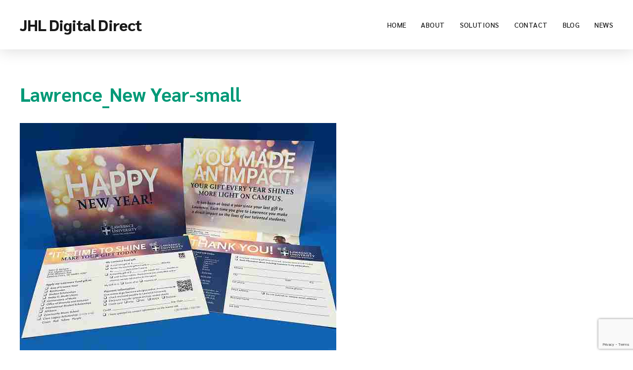

--- FILE ---
content_type: text/html; charset=utf-8
request_url: https://www.google.com/recaptcha/api2/anchor?ar=1&k=6LdTqIorAAAAAAP1Ul7bhn_Ip8_lNk68MPnIwJLK&co=aHR0cHM6Ly93d3cuamhsLmNvbTo0NDM.&hl=en&v=N67nZn4AqZkNcbeMu4prBgzg&size=invisible&anchor-ms=20000&execute-ms=30000&cb=sx0gxb2opml6
body_size: 48662
content:
<!DOCTYPE HTML><html dir="ltr" lang="en"><head><meta http-equiv="Content-Type" content="text/html; charset=UTF-8">
<meta http-equiv="X-UA-Compatible" content="IE=edge">
<title>reCAPTCHA</title>
<style type="text/css">
/* cyrillic-ext */
@font-face {
  font-family: 'Roboto';
  font-style: normal;
  font-weight: 400;
  font-stretch: 100%;
  src: url(//fonts.gstatic.com/s/roboto/v48/KFO7CnqEu92Fr1ME7kSn66aGLdTylUAMa3GUBHMdazTgWw.woff2) format('woff2');
  unicode-range: U+0460-052F, U+1C80-1C8A, U+20B4, U+2DE0-2DFF, U+A640-A69F, U+FE2E-FE2F;
}
/* cyrillic */
@font-face {
  font-family: 'Roboto';
  font-style: normal;
  font-weight: 400;
  font-stretch: 100%;
  src: url(//fonts.gstatic.com/s/roboto/v48/KFO7CnqEu92Fr1ME7kSn66aGLdTylUAMa3iUBHMdazTgWw.woff2) format('woff2');
  unicode-range: U+0301, U+0400-045F, U+0490-0491, U+04B0-04B1, U+2116;
}
/* greek-ext */
@font-face {
  font-family: 'Roboto';
  font-style: normal;
  font-weight: 400;
  font-stretch: 100%;
  src: url(//fonts.gstatic.com/s/roboto/v48/KFO7CnqEu92Fr1ME7kSn66aGLdTylUAMa3CUBHMdazTgWw.woff2) format('woff2');
  unicode-range: U+1F00-1FFF;
}
/* greek */
@font-face {
  font-family: 'Roboto';
  font-style: normal;
  font-weight: 400;
  font-stretch: 100%;
  src: url(//fonts.gstatic.com/s/roboto/v48/KFO7CnqEu92Fr1ME7kSn66aGLdTylUAMa3-UBHMdazTgWw.woff2) format('woff2');
  unicode-range: U+0370-0377, U+037A-037F, U+0384-038A, U+038C, U+038E-03A1, U+03A3-03FF;
}
/* math */
@font-face {
  font-family: 'Roboto';
  font-style: normal;
  font-weight: 400;
  font-stretch: 100%;
  src: url(//fonts.gstatic.com/s/roboto/v48/KFO7CnqEu92Fr1ME7kSn66aGLdTylUAMawCUBHMdazTgWw.woff2) format('woff2');
  unicode-range: U+0302-0303, U+0305, U+0307-0308, U+0310, U+0312, U+0315, U+031A, U+0326-0327, U+032C, U+032F-0330, U+0332-0333, U+0338, U+033A, U+0346, U+034D, U+0391-03A1, U+03A3-03A9, U+03B1-03C9, U+03D1, U+03D5-03D6, U+03F0-03F1, U+03F4-03F5, U+2016-2017, U+2034-2038, U+203C, U+2040, U+2043, U+2047, U+2050, U+2057, U+205F, U+2070-2071, U+2074-208E, U+2090-209C, U+20D0-20DC, U+20E1, U+20E5-20EF, U+2100-2112, U+2114-2115, U+2117-2121, U+2123-214F, U+2190, U+2192, U+2194-21AE, U+21B0-21E5, U+21F1-21F2, U+21F4-2211, U+2213-2214, U+2216-22FF, U+2308-230B, U+2310, U+2319, U+231C-2321, U+2336-237A, U+237C, U+2395, U+239B-23B7, U+23D0, U+23DC-23E1, U+2474-2475, U+25AF, U+25B3, U+25B7, U+25BD, U+25C1, U+25CA, U+25CC, U+25FB, U+266D-266F, U+27C0-27FF, U+2900-2AFF, U+2B0E-2B11, U+2B30-2B4C, U+2BFE, U+3030, U+FF5B, U+FF5D, U+1D400-1D7FF, U+1EE00-1EEFF;
}
/* symbols */
@font-face {
  font-family: 'Roboto';
  font-style: normal;
  font-weight: 400;
  font-stretch: 100%;
  src: url(//fonts.gstatic.com/s/roboto/v48/KFO7CnqEu92Fr1ME7kSn66aGLdTylUAMaxKUBHMdazTgWw.woff2) format('woff2');
  unicode-range: U+0001-000C, U+000E-001F, U+007F-009F, U+20DD-20E0, U+20E2-20E4, U+2150-218F, U+2190, U+2192, U+2194-2199, U+21AF, U+21E6-21F0, U+21F3, U+2218-2219, U+2299, U+22C4-22C6, U+2300-243F, U+2440-244A, U+2460-24FF, U+25A0-27BF, U+2800-28FF, U+2921-2922, U+2981, U+29BF, U+29EB, U+2B00-2BFF, U+4DC0-4DFF, U+FFF9-FFFB, U+10140-1018E, U+10190-1019C, U+101A0, U+101D0-101FD, U+102E0-102FB, U+10E60-10E7E, U+1D2C0-1D2D3, U+1D2E0-1D37F, U+1F000-1F0FF, U+1F100-1F1AD, U+1F1E6-1F1FF, U+1F30D-1F30F, U+1F315, U+1F31C, U+1F31E, U+1F320-1F32C, U+1F336, U+1F378, U+1F37D, U+1F382, U+1F393-1F39F, U+1F3A7-1F3A8, U+1F3AC-1F3AF, U+1F3C2, U+1F3C4-1F3C6, U+1F3CA-1F3CE, U+1F3D4-1F3E0, U+1F3ED, U+1F3F1-1F3F3, U+1F3F5-1F3F7, U+1F408, U+1F415, U+1F41F, U+1F426, U+1F43F, U+1F441-1F442, U+1F444, U+1F446-1F449, U+1F44C-1F44E, U+1F453, U+1F46A, U+1F47D, U+1F4A3, U+1F4B0, U+1F4B3, U+1F4B9, U+1F4BB, U+1F4BF, U+1F4C8-1F4CB, U+1F4D6, U+1F4DA, U+1F4DF, U+1F4E3-1F4E6, U+1F4EA-1F4ED, U+1F4F7, U+1F4F9-1F4FB, U+1F4FD-1F4FE, U+1F503, U+1F507-1F50B, U+1F50D, U+1F512-1F513, U+1F53E-1F54A, U+1F54F-1F5FA, U+1F610, U+1F650-1F67F, U+1F687, U+1F68D, U+1F691, U+1F694, U+1F698, U+1F6AD, U+1F6B2, U+1F6B9-1F6BA, U+1F6BC, U+1F6C6-1F6CF, U+1F6D3-1F6D7, U+1F6E0-1F6EA, U+1F6F0-1F6F3, U+1F6F7-1F6FC, U+1F700-1F7FF, U+1F800-1F80B, U+1F810-1F847, U+1F850-1F859, U+1F860-1F887, U+1F890-1F8AD, U+1F8B0-1F8BB, U+1F8C0-1F8C1, U+1F900-1F90B, U+1F93B, U+1F946, U+1F984, U+1F996, U+1F9E9, U+1FA00-1FA6F, U+1FA70-1FA7C, U+1FA80-1FA89, U+1FA8F-1FAC6, U+1FACE-1FADC, U+1FADF-1FAE9, U+1FAF0-1FAF8, U+1FB00-1FBFF;
}
/* vietnamese */
@font-face {
  font-family: 'Roboto';
  font-style: normal;
  font-weight: 400;
  font-stretch: 100%;
  src: url(//fonts.gstatic.com/s/roboto/v48/KFO7CnqEu92Fr1ME7kSn66aGLdTylUAMa3OUBHMdazTgWw.woff2) format('woff2');
  unicode-range: U+0102-0103, U+0110-0111, U+0128-0129, U+0168-0169, U+01A0-01A1, U+01AF-01B0, U+0300-0301, U+0303-0304, U+0308-0309, U+0323, U+0329, U+1EA0-1EF9, U+20AB;
}
/* latin-ext */
@font-face {
  font-family: 'Roboto';
  font-style: normal;
  font-weight: 400;
  font-stretch: 100%;
  src: url(//fonts.gstatic.com/s/roboto/v48/KFO7CnqEu92Fr1ME7kSn66aGLdTylUAMa3KUBHMdazTgWw.woff2) format('woff2');
  unicode-range: U+0100-02BA, U+02BD-02C5, U+02C7-02CC, U+02CE-02D7, U+02DD-02FF, U+0304, U+0308, U+0329, U+1D00-1DBF, U+1E00-1E9F, U+1EF2-1EFF, U+2020, U+20A0-20AB, U+20AD-20C0, U+2113, U+2C60-2C7F, U+A720-A7FF;
}
/* latin */
@font-face {
  font-family: 'Roboto';
  font-style: normal;
  font-weight: 400;
  font-stretch: 100%;
  src: url(//fonts.gstatic.com/s/roboto/v48/KFO7CnqEu92Fr1ME7kSn66aGLdTylUAMa3yUBHMdazQ.woff2) format('woff2');
  unicode-range: U+0000-00FF, U+0131, U+0152-0153, U+02BB-02BC, U+02C6, U+02DA, U+02DC, U+0304, U+0308, U+0329, U+2000-206F, U+20AC, U+2122, U+2191, U+2193, U+2212, U+2215, U+FEFF, U+FFFD;
}
/* cyrillic-ext */
@font-face {
  font-family: 'Roboto';
  font-style: normal;
  font-weight: 500;
  font-stretch: 100%;
  src: url(//fonts.gstatic.com/s/roboto/v48/KFO7CnqEu92Fr1ME7kSn66aGLdTylUAMa3GUBHMdazTgWw.woff2) format('woff2');
  unicode-range: U+0460-052F, U+1C80-1C8A, U+20B4, U+2DE0-2DFF, U+A640-A69F, U+FE2E-FE2F;
}
/* cyrillic */
@font-face {
  font-family: 'Roboto';
  font-style: normal;
  font-weight: 500;
  font-stretch: 100%;
  src: url(//fonts.gstatic.com/s/roboto/v48/KFO7CnqEu92Fr1ME7kSn66aGLdTylUAMa3iUBHMdazTgWw.woff2) format('woff2');
  unicode-range: U+0301, U+0400-045F, U+0490-0491, U+04B0-04B1, U+2116;
}
/* greek-ext */
@font-face {
  font-family: 'Roboto';
  font-style: normal;
  font-weight: 500;
  font-stretch: 100%;
  src: url(//fonts.gstatic.com/s/roboto/v48/KFO7CnqEu92Fr1ME7kSn66aGLdTylUAMa3CUBHMdazTgWw.woff2) format('woff2');
  unicode-range: U+1F00-1FFF;
}
/* greek */
@font-face {
  font-family: 'Roboto';
  font-style: normal;
  font-weight: 500;
  font-stretch: 100%;
  src: url(//fonts.gstatic.com/s/roboto/v48/KFO7CnqEu92Fr1ME7kSn66aGLdTylUAMa3-UBHMdazTgWw.woff2) format('woff2');
  unicode-range: U+0370-0377, U+037A-037F, U+0384-038A, U+038C, U+038E-03A1, U+03A3-03FF;
}
/* math */
@font-face {
  font-family: 'Roboto';
  font-style: normal;
  font-weight: 500;
  font-stretch: 100%;
  src: url(//fonts.gstatic.com/s/roboto/v48/KFO7CnqEu92Fr1ME7kSn66aGLdTylUAMawCUBHMdazTgWw.woff2) format('woff2');
  unicode-range: U+0302-0303, U+0305, U+0307-0308, U+0310, U+0312, U+0315, U+031A, U+0326-0327, U+032C, U+032F-0330, U+0332-0333, U+0338, U+033A, U+0346, U+034D, U+0391-03A1, U+03A3-03A9, U+03B1-03C9, U+03D1, U+03D5-03D6, U+03F0-03F1, U+03F4-03F5, U+2016-2017, U+2034-2038, U+203C, U+2040, U+2043, U+2047, U+2050, U+2057, U+205F, U+2070-2071, U+2074-208E, U+2090-209C, U+20D0-20DC, U+20E1, U+20E5-20EF, U+2100-2112, U+2114-2115, U+2117-2121, U+2123-214F, U+2190, U+2192, U+2194-21AE, U+21B0-21E5, U+21F1-21F2, U+21F4-2211, U+2213-2214, U+2216-22FF, U+2308-230B, U+2310, U+2319, U+231C-2321, U+2336-237A, U+237C, U+2395, U+239B-23B7, U+23D0, U+23DC-23E1, U+2474-2475, U+25AF, U+25B3, U+25B7, U+25BD, U+25C1, U+25CA, U+25CC, U+25FB, U+266D-266F, U+27C0-27FF, U+2900-2AFF, U+2B0E-2B11, U+2B30-2B4C, U+2BFE, U+3030, U+FF5B, U+FF5D, U+1D400-1D7FF, U+1EE00-1EEFF;
}
/* symbols */
@font-face {
  font-family: 'Roboto';
  font-style: normal;
  font-weight: 500;
  font-stretch: 100%;
  src: url(//fonts.gstatic.com/s/roboto/v48/KFO7CnqEu92Fr1ME7kSn66aGLdTylUAMaxKUBHMdazTgWw.woff2) format('woff2');
  unicode-range: U+0001-000C, U+000E-001F, U+007F-009F, U+20DD-20E0, U+20E2-20E4, U+2150-218F, U+2190, U+2192, U+2194-2199, U+21AF, U+21E6-21F0, U+21F3, U+2218-2219, U+2299, U+22C4-22C6, U+2300-243F, U+2440-244A, U+2460-24FF, U+25A0-27BF, U+2800-28FF, U+2921-2922, U+2981, U+29BF, U+29EB, U+2B00-2BFF, U+4DC0-4DFF, U+FFF9-FFFB, U+10140-1018E, U+10190-1019C, U+101A0, U+101D0-101FD, U+102E0-102FB, U+10E60-10E7E, U+1D2C0-1D2D3, U+1D2E0-1D37F, U+1F000-1F0FF, U+1F100-1F1AD, U+1F1E6-1F1FF, U+1F30D-1F30F, U+1F315, U+1F31C, U+1F31E, U+1F320-1F32C, U+1F336, U+1F378, U+1F37D, U+1F382, U+1F393-1F39F, U+1F3A7-1F3A8, U+1F3AC-1F3AF, U+1F3C2, U+1F3C4-1F3C6, U+1F3CA-1F3CE, U+1F3D4-1F3E0, U+1F3ED, U+1F3F1-1F3F3, U+1F3F5-1F3F7, U+1F408, U+1F415, U+1F41F, U+1F426, U+1F43F, U+1F441-1F442, U+1F444, U+1F446-1F449, U+1F44C-1F44E, U+1F453, U+1F46A, U+1F47D, U+1F4A3, U+1F4B0, U+1F4B3, U+1F4B9, U+1F4BB, U+1F4BF, U+1F4C8-1F4CB, U+1F4D6, U+1F4DA, U+1F4DF, U+1F4E3-1F4E6, U+1F4EA-1F4ED, U+1F4F7, U+1F4F9-1F4FB, U+1F4FD-1F4FE, U+1F503, U+1F507-1F50B, U+1F50D, U+1F512-1F513, U+1F53E-1F54A, U+1F54F-1F5FA, U+1F610, U+1F650-1F67F, U+1F687, U+1F68D, U+1F691, U+1F694, U+1F698, U+1F6AD, U+1F6B2, U+1F6B9-1F6BA, U+1F6BC, U+1F6C6-1F6CF, U+1F6D3-1F6D7, U+1F6E0-1F6EA, U+1F6F0-1F6F3, U+1F6F7-1F6FC, U+1F700-1F7FF, U+1F800-1F80B, U+1F810-1F847, U+1F850-1F859, U+1F860-1F887, U+1F890-1F8AD, U+1F8B0-1F8BB, U+1F8C0-1F8C1, U+1F900-1F90B, U+1F93B, U+1F946, U+1F984, U+1F996, U+1F9E9, U+1FA00-1FA6F, U+1FA70-1FA7C, U+1FA80-1FA89, U+1FA8F-1FAC6, U+1FACE-1FADC, U+1FADF-1FAE9, U+1FAF0-1FAF8, U+1FB00-1FBFF;
}
/* vietnamese */
@font-face {
  font-family: 'Roboto';
  font-style: normal;
  font-weight: 500;
  font-stretch: 100%;
  src: url(//fonts.gstatic.com/s/roboto/v48/KFO7CnqEu92Fr1ME7kSn66aGLdTylUAMa3OUBHMdazTgWw.woff2) format('woff2');
  unicode-range: U+0102-0103, U+0110-0111, U+0128-0129, U+0168-0169, U+01A0-01A1, U+01AF-01B0, U+0300-0301, U+0303-0304, U+0308-0309, U+0323, U+0329, U+1EA0-1EF9, U+20AB;
}
/* latin-ext */
@font-face {
  font-family: 'Roboto';
  font-style: normal;
  font-weight: 500;
  font-stretch: 100%;
  src: url(//fonts.gstatic.com/s/roboto/v48/KFO7CnqEu92Fr1ME7kSn66aGLdTylUAMa3KUBHMdazTgWw.woff2) format('woff2');
  unicode-range: U+0100-02BA, U+02BD-02C5, U+02C7-02CC, U+02CE-02D7, U+02DD-02FF, U+0304, U+0308, U+0329, U+1D00-1DBF, U+1E00-1E9F, U+1EF2-1EFF, U+2020, U+20A0-20AB, U+20AD-20C0, U+2113, U+2C60-2C7F, U+A720-A7FF;
}
/* latin */
@font-face {
  font-family: 'Roboto';
  font-style: normal;
  font-weight: 500;
  font-stretch: 100%;
  src: url(//fonts.gstatic.com/s/roboto/v48/KFO7CnqEu92Fr1ME7kSn66aGLdTylUAMa3yUBHMdazQ.woff2) format('woff2');
  unicode-range: U+0000-00FF, U+0131, U+0152-0153, U+02BB-02BC, U+02C6, U+02DA, U+02DC, U+0304, U+0308, U+0329, U+2000-206F, U+20AC, U+2122, U+2191, U+2193, U+2212, U+2215, U+FEFF, U+FFFD;
}
/* cyrillic-ext */
@font-face {
  font-family: 'Roboto';
  font-style: normal;
  font-weight: 900;
  font-stretch: 100%;
  src: url(//fonts.gstatic.com/s/roboto/v48/KFO7CnqEu92Fr1ME7kSn66aGLdTylUAMa3GUBHMdazTgWw.woff2) format('woff2');
  unicode-range: U+0460-052F, U+1C80-1C8A, U+20B4, U+2DE0-2DFF, U+A640-A69F, U+FE2E-FE2F;
}
/* cyrillic */
@font-face {
  font-family: 'Roboto';
  font-style: normal;
  font-weight: 900;
  font-stretch: 100%;
  src: url(//fonts.gstatic.com/s/roboto/v48/KFO7CnqEu92Fr1ME7kSn66aGLdTylUAMa3iUBHMdazTgWw.woff2) format('woff2');
  unicode-range: U+0301, U+0400-045F, U+0490-0491, U+04B0-04B1, U+2116;
}
/* greek-ext */
@font-face {
  font-family: 'Roboto';
  font-style: normal;
  font-weight: 900;
  font-stretch: 100%;
  src: url(//fonts.gstatic.com/s/roboto/v48/KFO7CnqEu92Fr1ME7kSn66aGLdTylUAMa3CUBHMdazTgWw.woff2) format('woff2');
  unicode-range: U+1F00-1FFF;
}
/* greek */
@font-face {
  font-family: 'Roboto';
  font-style: normal;
  font-weight: 900;
  font-stretch: 100%;
  src: url(//fonts.gstatic.com/s/roboto/v48/KFO7CnqEu92Fr1ME7kSn66aGLdTylUAMa3-UBHMdazTgWw.woff2) format('woff2');
  unicode-range: U+0370-0377, U+037A-037F, U+0384-038A, U+038C, U+038E-03A1, U+03A3-03FF;
}
/* math */
@font-face {
  font-family: 'Roboto';
  font-style: normal;
  font-weight: 900;
  font-stretch: 100%;
  src: url(//fonts.gstatic.com/s/roboto/v48/KFO7CnqEu92Fr1ME7kSn66aGLdTylUAMawCUBHMdazTgWw.woff2) format('woff2');
  unicode-range: U+0302-0303, U+0305, U+0307-0308, U+0310, U+0312, U+0315, U+031A, U+0326-0327, U+032C, U+032F-0330, U+0332-0333, U+0338, U+033A, U+0346, U+034D, U+0391-03A1, U+03A3-03A9, U+03B1-03C9, U+03D1, U+03D5-03D6, U+03F0-03F1, U+03F4-03F5, U+2016-2017, U+2034-2038, U+203C, U+2040, U+2043, U+2047, U+2050, U+2057, U+205F, U+2070-2071, U+2074-208E, U+2090-209C, U+20D0-20DC, U+20E1, U+20E5-20EF, U+2100-2112, U+2114-2115, U+2117-2121, U+2123-214F, U+2190, U+2192, U+2194-21AE, U+21B0-21E5, U+21F1-21F2, U+21F4-2211, U+2213-2214, U+2216-22FF, U+2308-230B, U+2310, U+2319, U+231C-2321, U+2336-237A, U+237C, U+2395, U+239B-23B7, U+23D0, U+23DC-23E1, U+2474-2475, U+25AF, U+25B3, U+25B7, U+25BD, U+25C1, U+25CA, U+25CC, U+25FB, U+266D-266F, U+27C0-27FF, U+2900-2AFF, U+2B0E-2B11, U+2B30-2B4C, U+2BFE, U+3030, U+FF5B, U+FF5D, U+1D400-1D7FF, U+1EE00-1EEFF;
}
/* symbols */
@font-face {
  font-family: 'Roboto';
  font-style: normal;
  font-weight: 900;
  font-stretch: 100%;
  src: url(//fonts.gstatic.com/s/roboto/v48/KFO7CnqEu92Fr1ME7kSn66aGLdTylUAMaxKUBHMdazTgWw.woff2) format('woff2');
  unicode-range: U+0001-000C, U+000E-001F, U+007F-009F, U+20DD-20E0, U+20E2-20E4, U+2150-218F, U+2190, U+2192, U+2194-2199, U+21AF, U+21E6-21F0, U+21F3, U+2218-2219, U+2299, U+22C4-22C6, U+2300-243F, U+2440-244A, U+2460-24FF, U+25A0-27BF, U+2800-28FF, U+2921-2922, U+2981, U+29BF, U+29EB, U+2B00-2BFF, U+4DC0-4DFF, U+FFF9-FFFB, U+10140-1018E, U+10190-1019C, U+101A0, U+101D0-101FD, U+102E0-102FB, U+10E60-10E7E, U+1D2C0-1D2D3, U+1D2E0-1D37F, U+1F000-1F0FF, U+1F100-1F1AD, U+1F1E6-1F1FF, U+1F30D-1F30F, U+1F315, U+1F31C, U+1F31E, U+1F320-1F32C, U+1F336, U+1F378, U+1F37D, U+1F382, U+1F393-1F39F, U+1F3A7-1F3A8, U+1F3AC-1F3AF, U+1F3C2, U+1F3C4-1F3C6, U+1F3CA-1F3CE, U+1F3D4-1F3E0, U+1F3ED, U+1F3F1-1F3F3, U+1F3F5-1F3F7, U+1F408, U+1F415, U+1F41F, U+1F426, U+1F43F, U+1F441-1F442, U+1F444, U+1F446-1F449, U+1F44C-1F44E, U+1F453, U+1F46A, U+1F47D, U+1F4A3, U+1F4B0, U+1F4B3, U+1F4B9, U+1F4BB, U+1F4BF, U+1F4C8-1F4CB, U+1F4D6, U+1F4DA, U+1F4DF, U+1F4E3-1F4E6, U+1F4EA-1F4ED, U+1F4F7, U+1F4F9-1F4FB, U+1F4FD-1F4FE, U+1F503, U+1F507-1F50B, U+1F50D, U+1F512-1F513, U+1F53E-1F54A, U+1F54F-1F5FA, U+1F610, U+1F650-1F67F, U+1F687, U+1F68D, U+1F691, U+1F694, U+1F698, U+1F6AD, U+1F6B2, U+1F6B9-1F6BA, U+1F6BC, U+1F6C6-1F6CF, U+1F6D3-1F6D7, U+1F6E0-1F6EA, U+1F6F0-1F6F3, U+1F6F7-1F6FC, U+1F700-1F7FF, U+1F800-1F80B, U+1F810-1F847, U+1F850-1F859, U+1F860-1F887, U+1F890-1F8AD, U+1F8B0-1F8BB, U+1F8C0-1F8C1, U+1F900-1F90B, U+1F93B, U+1F946, U+1F984, U+1F996, U+1F9E9, U+1FA00-1FA6F, U+1FA70-1FA7C, U+1FA80-1FA89, U+1FA8F-1FAC6, U+1FACE-1FADC, U+1FADF-1FAE9, U+1FAF0-1FAF8, U+1FB00-1FBFF;
}
/* vietnamese */
@font-face {
  font-family: 'Roboto';
  font-style: normal;
  font-weight: 900;
  font-stretch: 100%;
  src: url(//fonts.gstatic.com/s/roboto/v48/KFO7CnqEu92Fr1ME7kSn66aGLdTylUAMa3OUBHMdazTgWw.woff2) format('woff2');
  unicode-range: U+0102-0103, U+0110-0111, U+0128-0129, U+0168-0169, U+01A0-01A1, U+01AF-01B0, U+0300-0301, U+0303-0304, U+0308-0309, U+0323, U+0329, U+1EA0-1EF9, U+20AB;
}
/* latin-ext */
@font-face {
  font-family: 'Roboto';
  font-style: normal;
  font-weight: 900;
  font-stretch: 100%;
  src: url(//fonts.gstatic.com/s/roboto/v48/KFO7CnqEu92Fr1ME7kSn66aGLdTylUAMa3KUBHMdazTgWw.woff2) format('woff2');
  unicode-range: U+0100-02BA, U+02BD-02C5, U+02C7-02CC, U+02CE-02D7, U+02DD-02FF, U+0304, U+0308, U+0329, U+1D00-1DBF, U+1E00-1E9F, U+1EF2-1EFF, U+2020, U+20A0-20AB, U+20AD-20C0, U+2113, U+2C60-2C7F, U+A720-A7FF;
}
/* latin */
@font-face {
  font-family: 'Roboto';
  font-style: normal;
  font-weight: 900;
  font-stretch: 100%;
  src: url(//fonts.gstatic.com/s/roboto/v48/KFO7CnqEu92Fr1ME7kSn66aGLdTylUAMa3yUBHMdazQ.woff2) format('woff2');
  unicode-range: U+0000-00FF, U+0131, U+0152-0153, U+02BB-02BC, U+02C6, U+02DA, U+02DC, U+0304, U+0308, U+0329, U+2000-206F, U+20AC, U+2122, U+2191, U+2193, U+2212, U+2215, U+FEFF, U+FFFD;
}

</style>
<link rel="stylesheet" type="text/css" href="https://www.gstatic.com/recaptcha/releases/N67nZn4AqZkNcbeMu4prBgzg/styles__ltr.css">
<script nonce="Vv6eAVYv5C0ybzrMntLsdA" type="text/javascript">window['__recaptcha_api'] = 'https://www.google.com/recaptcha/api2/';</script>
<script type="text/javascript" src="https://www.gstatic.com/recaptcha/releases/N67nZn4AqZkNcbeMu4prBgzg/recaptcha__en.js" nonce="Vv6eAVYv5C0ybzrMntLsdA">
      
    </script></head>
<body><div id="rc-anchor-alert" class="rc-anchor-alert"></div>
<input type="hidden" id="recaptcha-token" value="[base64]">
<script type="text/javascript" nonce="Vv6eAVYv5C0ybzrMntLsdA">
      recaptcha.anchor.Main.init("[\x22ainput\x22,[\x22bgdata\x22,\x22\x22,\[base64]/[base64]/[base64]/ZyhXLGgpOnEoW04sMjEsbF0sVywwKSxoKSxmYWxzZSxmYWxzZSl9Y2F0Y2goayl7RygzNTgsVyk/[base64]/[base64]/[base64]/[base64]/[base64]/[base64]/[base64]/bmV3IEJbT10oRFswXSk6dz09Mj9uZXcgQltPXShEWzBdLERbMV0pOnc9PTM/bmV3IEJbT10oRFswXSxEWzFdLERbMl0pOnc9PTQ/[base64]/[base64]/[base64]/[base64]/[base64]\\u003d\x22,\[base64]\\u003d\x22,\x22w7orw6EhesKUw406KkrDrCNbwpYHw7rCj8OIJRsFaMOVHx/Dn2zCnQx0FTslwrRnworCpwbDvCDDrWBtwofCjmPDg2J/wq8VwpPCtwPDjMK0w4k5FEYoIcKCw5/CgMOyw7bDhsOhwqXCpm8YZMO6w6pBw53DscK6EVtiwq3DuV49a8KTw6zCp8OIH8O/wrA9CcOTEsKnZlNDw4Q8AsOsw5TDjwnCusOASQATYAchw6/CkzNtwrLDvy98Q8K0wohEVsOFw7XDmEnDm8OjwrvDqlxtEjbDp8KDD0HDhUpZOTfDjsOCwpPDj8OVwpfCuD3CosKgNhHCmMKRwooaw5DDkn5nw7g6AcKrcsKtwqzDrsKeeF1rw7nDoxYceCxibcK4w65TY8OqwofCmVrDuBVsecOuMgfCscOOwoTDtsK/woTDt1tUWTwyTSh5BsK2w5FjXHDDrsK0HcKJUTrCkx7CsxDCl8Oww73CnjfDu8Kqwr3CsMOuM8OZI8OkEHXCt24AR8Kmw4DDqsKGwoHDiMKgw4Vtwq1Lw57DlcKxe8Kuwo/Ck0XCjsKYd2DDt8OkwrIjKB7CrMKpFsOrD8K+w73Cv8KvQD/Cv17ChMKRw4krwqlTw4t0W1U7LCNIwoTCnDzDpBtqQx5Qw4QgfxAtF8OJJ3Nmw6g0HhAGwrYhUsK1bsKKQjvDlm/Dm8Knw73DuX3Cv8OzMzECA2nCnsKDw67DosKuacOXL8Ouw77Ct0vDm8KaHEXChcKiH8O9wq/DnMONTA/CijXDs1rDjMOCUcONQsOPVcOgwpk1G8OOwrHCncO/ZgPCjCAEwqnCjF8twoxEw53DqcKew7IlDMOSwoHDlUbDin7DlMKpBltzW8Odw4LDu8KiB3VHw7PCt8KNwpVbMcOgw6fDslZMw7zDvTMqwrnDnQ4mwr1vN8KmwrwEw711WMOadXjCqw55Z8KVwrzCn8OQw7jCp8ORw7VuRxvCnMOfwr/CpytEcMOIw7Zub8OXw4ZFQcOzw4LDlC1yw51hwq3Chz9JU8Oiwq3Do8OyLcKJwpLDssKObsO6wqjCmTFdVEUcXg/[base64]/[base64]/[base64]/CgMKVwrTCoAbCoE/[base64]/UCTDj8OuwrXCjmbDiVDCnMK5wqTDvMORRcOawp7CucOvLyfCnG/ConbDqcO6w5xYwp/Di3ckw5ZLw6l3N8Kew4/Cjy/[base64]/DrMKeEm3ClDrDqTnCogZcKsKdM3HDsThTw61Dw6lGwqHDpE4SwoRzwovDisKhw5ZtwrvDh8KPDyl6L8KAZ8OlM8KqwqPCs3/ClRHDjg89wrnCiEzDsHA/Z8Kjw4XCl8KOw4vCssOTw43Ci8OGacKAwrDClV3DrC/DqcKMdcK2MMK3Jw5gw4XDi2rDtcOlF8O5asKYMzAOHMOTSsKzcCLDuz9xb8Kdw57Dt8Oyw5/Cu0AMw7gLw4siw5MAwqLCqCLDhCMgwojDj17CmsKtTzgHwp5Uw7opw7ZRP8O3w68VH8KGw7TCosKrasO/UHBhw7bCrMK3CTBSW13CiMK7w67CgA7Cjz7CrsKGIBrDusOhw5bDtSg0d8Oowq4Da1lNZMOBwpPCj0/CsHcmw5dNXMKGET5Vwr/CocOXd0pjcBbDmcOJTnTCknHCpMKDYsKHQyFkw51cZsK0woPCjx1YDcOpP8KhEEvDocO8wpdsw5LDjmXDvMK5wqgBVg8Yw4nDrsKvwqZrw7BIOMOTeApuwoHDmcKTPVrCrxHCuAEERsONw5lpGcOJdkddw6/DqCtuccKVWcOwwrjDgsODLsKwwrXDgkfCo8OIVVIHag84VG/DuBXDgsKsJcK/[base64]/Ch8OEwo13YcO4wqLDuHUhXxfCqyQ4w7sMw48MwpzCiADCn8O3wp7DuhcNw7nDusOdHnzCncOVw7gHw6nCgDUrw5N5wrJcw4Rvw4vCncOtVMOHw79pwplKRsKRO8OmCwnCm3LCncO7fsO9LcKowol3wq53SsO7wqQFwq4Nwo8GRsKuwqzCoMOsRAghw7cew7/DmcOOYcKIw7fCrcKmw4Rjwo/DrcOlw47Cq8OOSzsWwodZw54sPhdcw5pKHcODHMKbw5l3wptnwqDCkMK/wqE5CMKXwrHCqcKTBkXDqMOsFDFPwoBkIFzDjMONIcOgwrDDmcK4w7nDtAAOw4vDucKNwrcNw4DCg2XChsOgwrrCkMKdwrUyPyPCokxdccKkdMK3a8OIFMOqQcOpw7xiCRfDlsKMacO+fjhoEcK/w5sTw5vCjcKbwpUcw7fDn8OLw7DCj01cCRpISC5hGS3DhcOxw6XCssO+SCJBEjfCl8KWKEBXw7lbYkFBwr4JaStaBMKFw73CoiMYWsOKUMO3U8K4w7Bbw43DhTNfw4PDpMOWecKTF8KRfMO4wrQudTrDmUHCo8K+HsO/YBnDl2kAMGdRwpYyw6fCjcK0wrhmU8Orw6tfw5XCvSBzwqXDggnDgsOVByNFw7l4CWNCw7PCg1XDpcKAO8KyWS4qSsKLwr3ChALCjMKFXcKDwpPCuk7Dq00iL8OwH23CicKdwrEQwq/DgFnDiFNJw6p5cg/DgcK7GsK5w7vDpC5IbC5/SMO+VcKcFD3Ci8OjNsKNw7NhV8Odwp5KRsK8w5BSUWfDmsKlw53Ci8OEwqcQfS1iwr/DqmgsWWLCsQ8ewrVMw6PCv05qw7AmByEHw5thwpfChsK1w53Dg3Njw5R7P8K2w5cdAMKywobCrcKfXcKBw711TlYVw67DmMOreU3DmcKSw4ULw7zDgG1LwrRXVMO4wo/CuMKkJcOFKw/CmhdPYlDCgMKDMmPDoWTDs8Kjwr3Dj8OTw6cdZmDCiSvCnAIFwr1ITMKbTcKmHVjDl8KWwowDwo5AeVPCsWXDvcKnGTl1HyZ4Mw7CuMOawqp6w43CqsK2w58mHTpwOnk9IMOLAcOswp5vKMKLwroOw7Npw7bDpTnDgRbDiMKKHmJyw4/Cp3QKw7jDkMOAw4sqw5ACDcKUwrkBMMK0w5oBw6zDsMOEa8KQw6vDusKVX8KNLsO4XsOXNHTCsk7DqGcTw5XDqRtgIkfCucOwMsOlw6ZlwpA6K8OnwofCrMOlYS3CmHRew5HDuWrDvlt0woJiw5TCrXUxawEYw5/DoEZBw4DDrMKnw59Rwq4bw43ChcOsYi0zIg/Dh31wS8OCAMOSZUzDlsOReFM8w7fDqMOIw5HCtiXDgMKbZWgTw4t/woXCumLDnsOXw7HCjcK3wrDDgcKfwpFkNsKfEmU8woIhcydcwosfw6rCvsOXw6NwVsK9cMOeXcK9E07Ck1LDkB9+w5PCtsOweSUVdF/DqXIVCkfCocKmQFjDvj7DgmjCuXYFw6VhdRPCnsOpQsOdworCusKzwoTChkE5d8KVRjHDn8Oqw57CuRTCrFzCpsO9VcOHZMKlw5BHwq/Cuj1uH2pXw6Zrw4NQHDR2W3Mkw4Qyw4QPw5vDsXogPVzCv8KQw7RXw5Q/w6LCtcKxwqDCm8KdbsOWUC9rw6FCwo8uw6MEw7NYwp7DgxbDrUzCicOyw7lgEG5Owr/[base64]/[base64]/Cm8ODwq4zGMKVdMOLa0jCmsKlw607NGQaHDjCjhzCu8KzOBLCpwRQw6vDlwvDlUrClMKsDGTCu3vCi8OyFFAQwpM3w5ckaMOTR3hUw6LDp1TCnsKeaWfCnk3CsxtbwrnDlBDCiMO+wqXCgjhbTMK0VsKuw5JIScK8w7tGUsKUwpnCgwJiMDolXxLDthx/wrpEZ0RPKj4nwpcBwq/Dp1tNDMOadjbCniLDlnnDi8KIc8KRw4JZVxAMwqcJeUg/bsOSbHdvwrzDqi1vwpxPS8KFGzApA8Ojw73DjcOmwrDDgMOWTsO0wpYBX8Kxwo/DpcOhwrbDokkpcx/DrmEPwrjCiyfDi2wzwr4MNMOmw7vDssKaw4zChcO+IFDDrwo3w4bDs8OBLcK2w6w1w6rCnEjCmHrCnlbCpnQYcsOSd13DnjZuw5fDmHE/wr5pwpsxMnbDncO3AsODCcKBU8OnU8KJaMOsQRZSYsKuUcOtC2tmw7jCiiHCo1vCoQ/Cq2DDkXlmw5ImFsOSUVknwprDu2xfUF3ChHUZwoTDs2HDrMKbw6HClUYiw6zCrQ1IwqHCh8ONw5/DmMKGAjbCu8KGPWE1wocrw7Ibwo7Dmh/CtCHDhVdydcKdw6gMaMKSwoAUdkLDrsOAGBl8NsKkw7TDpyXCljUWBlNyw4jDssO4bsOZwoZGwq1ZwoQnwqh9esKYw6zCqMKqPALCscO6wpfDg8K6AXvDr8OWwqrClE7CkVbDjcOsGikPYcOKw64Cw6fCsX/DscODUMKcdzLCpXjCn8KiYMOxdWJSw78nWsKWwosZJMOlWichwp3Dj8OIwrpEwrBgZXvDglghwqbDo8KQwq7DtsKjwpZdEB7Cq8K7Mmwlwo/DicK+JTkOCcOkwq3CjgjDo8KZRWYgwpXCocOjFcOkTVLCoMOaw6HDksKdw6nDpnxbw5p/GjZTw55tcEQtAVvDscOodUXCtxTCthbDpcKYJBbClMO9bXLCvizCpGdaf8OvwqvCiTPDsHoUQkvDlH7CqMKEwpsAWVEuNsKUR8KawozCu8ORCg/DhALChMO3asKDw5TDgsOEXGbDqSPDhydLw7/CssOuAMKtXwo2bXvCoMKhIsOFLMKYDijCpMKoLcKpRWzDpnzDlMOgBsKNwq90woPCt8Oqw6rDrDcLP3PDq2o3wrLCrMKrYcKkwq/DshbCo8KLwo3DjMKkP07ClMKVEXk4w4kxP33CvMKXw6TDqMOWaXh+w6IHw5jDuUNcw61hcUnCrTs6w4nDoFLDtCfDmcKQGzHDrcOXworDgMK/w5d1SnEEwrING8OBMMOBB1zDp8KlwoPCucK9OMOBwrU/GsKZwqjCjcKPw59jJcKLb8KZfD3Ci8OywrwGwqdawofDjX3CuMOYw4vCjwPDp8Kxwq/DscKHIMOdbkgcw6nDhzgeXMK2wqHDiMKBwrHCjMKEasKuw5nDvcKKCMOjwrDDlsK4wr/[base64]/CrMOuw4/CocOzT8KSwr9fbBLDhMOjccKKaMO1UMOfwqbCgQ3CpMKfw67Cv31/L0EmwqdKRSvCtcKvJ1tAN1l6w4Z3w7HCucO8AS/CvcOrFELDisOnw47CmX3Ck8K1TMKnKsKvwo4UwocDw6nDmB3Cj2TCrcKnw5lrZ2FqJMOSwqnDtmfDvsKrLxjDuUAQwpbCiMOJwpQWwobCqMOUwqfDghPDmCgbUmDDkC0iFcKpfsO2w5UteMKXZsOjB0APw7/CjMOOeB3CrcK2wqMHf1zDuMOGw6xSwqcLLcO5LcKRPAzCrBdMLMKaw7fDoAl4FMOBKsO6w6Ibc8Oxw7oqQHcpwpszHiLCncKHw5hdTwzDmVdkIxDDqx4/F8OQwqvCnw4nw6vDk8KMw4YgGMKOw67Dj8OmCcO+w5vDsj7CgRwaWMKqwpkZwplDOsKnwrwrQsKxw67CunxVGBTDuScUFS11w6rCkl/Cr8Kbw7vDkGp9PMKfYy7CknDDsRfCiyXDihPDlcKMw4zDhAZDwo5IfcOKwo7DvWbDnMOEL8OZw6rDgnkON2bCkMOrwr3Dn2MyHGjDusKOf8Ovw5N3wp/DpMKwflbCiGDDpUPCpsKywo/DjVxuDsOvMsOqCcOFwo5Jw4PChhDDvMK7w5IqHsKkfMKCb8KgccK8w6oBw5d6wqQrZ8OswrrDk8Kqw7BRwo7DgcOzwrpXwqk+w6A8w6LClABTw7o+wrnCs8K/w5/DpzbCpxvDvCvDmTXDmsOywqvDrsKHwq9Geg45Jk1sE1XChgjDuMONw63DtsKcG8Ktw7VONDvCjW4nRCLDmEx2FcOdDcK1fCrCtH7CqAHCp1DCnhLDvsORFktqw7PDq8KuEGHCqsKGdMOdwpVmwovDmcOOw5fCicO6w57Do8OaK8KQblfDm8K1dHQ/w4nDgiDCiMKFLsKWw7FAwoLCjcOjw6c+wo3CknYxHsKYw4c3JwQiT0M5TGwQYcOLw415aQDDr2fCiw4iNzzCnsK4w6lCUmpOw5cJSG0rLxdTw61jw7EEw5RZw6bCmVzCl1bCtTXDuBjDtlA/GmgEUUDClCxwHcOwwpzDi2PCmsKkbcOQY8Ocw4TDssOYN8KOwr9fwpzDqS/CpsKbcycpCyNlw6Y0AgVKw5sZwqNCDMKcFcKYwoQSK2HCvjvDmEbCssOlw41Pexd2wovDqsKDFsOzJMKVw5HCj8K5UEl8dCLCo1DDlMK4BMOuGsKqLGjCqcK9bMOba8KBBcOHw4zDjAPDi18UTsOswrbClT/DigsUwrXDgMOZw6zCqsKQdFrDncK2wpMuw5DCmcOSw5nDkG/DgMKYwq7DiDrCq8K4wr3DkC/[base64]/wrnDpilmwqR7WiTCl2dxJ3/DpMOYw6XDvcK/[base64]/DsRXDpRdBw7rCnGLDhsOhw5HDoQPCvcOJMVs3wq0sw7w2w4LCmcOzfSISwpovwrIFLcOWZcKqf8OhUTNwQMKGbgXDlcOXAMO3LQYCwojChsOhwp/Co8KbHGUhw5McLxDCtETDt8KKC8KfwobDoB/DrMOhw5B+w583wqxDwrtXw43Chwpkw6EOQhZBwrLDocKLw4bCvcK7wr7DncKfw7QbS0QNTMKHw58faEVSOSUfHUPDi8KgwqlCEMK5w6MvdMKWc07CigTDl8Khw6bDmwMEwrzCjTVEQsOKw5zDiFgTBMOAdC7DicKTw7bDisKFHsO/QMOrwpHCvyHDrAJCFizDqcK8VsKfwrfCukTDlsK5w7d2wrLCmlTCvGPCkcOdUsOBw6AYe8OCw5DDo8OLw6JHwrDDgGTCuRExSTwxSEgcfsONU33CkX7CtsOPwrvDocKzw6QpwrHCtidCwpt2wrXDqsKlbDUZFMKoesOYYcO+wr/[base64]/CkV/[base64]/[base64]/Dr1TCnyvDpsOiw5fDrTTCkS3Cr8KXwqotw6oDwo0OwrPCpsKFworCvHh1wq1bbFnDhcKvwqZFcWUhWGF4bEPCocKIXwxAAEBgX8OcLMOwKMKsezfCjMOmcSzDgMKPYcK/w6TDpz5VBDo6wogiScOfwpTCoyx4LsKYczLDoMOxwqF9w51qLsOFIU/DvwTCojEvw78Lw4fDusKew6XCu2c5Cl5zU8O2MMK8PMOzw4DChj9OwoLDm8O5SR1gJsO6T8Kbw4XDmcO/b0XDhcKCwoc2w7gLGATCrsKmPiPCqGITw4vDgMKxLsK8wpjCrhwtw7bCn8OFDMO9B8KbwocXGjrDgAs6NHVawobCmxIxGMKFw4LCuDDDrsOZwow6SiPCvUXChMO1wrwuF0Zcwog/C07CvQjCrMONeDpOwqDCvksoUWEVV3M8WkzDoD5jw70iw7RfJMKew71eScOvTcKLwrFjw6wJfC5qw6PDrGRYw5drKcOEw5kbwq3DjA3CpQ0CIcKvw5NMwr5EUMKSwonDrgLDnCHDtsKOw6LDk3huQzdEw7PDpwQswqvCkQ/Ct1bClFcAwodff8KEw40gwoUEw4o7HcK+w4rCmcKQw51TV0bCgcOhIS4gGsKFU8OkNCrDgMOGA8KdIxV3RMKwSVLCn8OCw6zDlsOpMAjDosO0w4vDvMK/[base64]/[base64]/[base64]/[base64]/w7fDjMKyIG8NdcOVfRrCjDnDscOqw4h9JSLCscKTT03Di8Khw78iw7RywoV4GljDmMO2GcKecsKHeWl5wrTDoVV4NBLCn0s8EcKhCkt7wo/CrcK3HGPDkcOaE8OZw5zCqsOoPcO5w60Uwo/DrMKxD8Oqw5HCnsK0ZsK4PXDCpjzCnk4wT8Kkw7DDosOjw6sBw7c2FMK/w5pPATLDhCBAa8OfGsKvRBIPw4ZuWsOzR8KcwobCj8KUwrtqdSHCnMOZwqPDhjHDmTbDu8OICsKlwr7DqGPDlifDjVLCmzQQwrQPRsOaw6DCtMK8w6g7wo3CusOLaQJ+w4h4csO8c2Zxwr8Kw5/CokRyennCsxfCvcOMw7wEIsKvwpQuw7pfw7XChcKocWlzwqXDqWc6b8KCAcKOCMKuwpXCuVwrYMKYwpzDr8OVBFJvw7nDhsOQwoReM8OFw5fCuyAacCbDrhXDr8OMw7Eyw4jDicOCwoLDtSPDn0fCkzXDjMKawolIw69tR8K2wr9FVSg4fsKmBW5jOMKzwoNGw6/CqRbDkG3CjnDDjcKlwrHCu2rDrcK/wpXDnH7DnMONw5DCmAAMw44qw6hmw4oWW3EKB8K7w6YjwqLDqcOBwrHDtsKOZjTCjsOqdRArAsKGecOCY8KCw7JyK8Klwoo/NBnDgsKwwqLCr2FKwpPCpi/[base64]/[base64]/CucOQw5fDsgzDl8K5KnIGM8KFw4jDm3lxwqbDuMKewq/Cq8KACh3Cp0p9dgJsdTTDgFjCi0vDlFYewoVJw6jDrsOBa1wBw6/DpMOQwr0SQ1nDj8KfaMOoc8OfNMKVwqgqI207w7RKw43DimvDssKBUMKow4fDsMKew7/DvgxxSFhrw69+HsKVw4MNOyfDpznCgMOpw4XDkcK/w5fDm8KXF33Ds8KewrXCkhjCncOHHU7CkcONwofDtwPCuj4Mw4Ydw7HDo8Omf3lPCEHCj8O6wpnDhMK3T8OUU8OkNsKUXsKDMMOrURzCpCNiOMOvwqjCmMKKwrrDn35CbsKTwonCjMOjGE95wqnCh8KMY23CsShaD2jDmjV4a8OgfD/[base64]/DhW5lw7bDuxfDjlYKw44hPcOpw5VMwqfDpsOCwoZ1XlwqwrHCt8KES1zCisONZ8Kow6gUw7A/IcOkBcORDMKuw4ooXcO0ICrCi3Eja1cpw7jDm3gPworDkcKnS8KhYsOow6/DkMOHNVXDu8OZHXUZwoDCq8O0GcOcOlfDoMK+URXCjcK0wq5Dwp1GwoXDgMK9XlZRDMOKZ3jDvkQiBcKDFU3CtMOMw7g/fWzCnhjDqVrCiUnDsiAOw7hiw6fClX/[base64]/DsMKDwqUxJsKAUsONTMKUw7gGcsOSFUMGLsKsPjTDo8O7w41/LMOhGgjDlsKXwprDi8Kuwr9qUhRlFTgqwpnCoVM0w7JbTmzDsj/DosK0b8OWwo/DuVl1PUfDnWXDhnnCssO5FsKrwqfDoCLCkXLCo8KMdQMhVMO2fMKhZXUlOwFfwrfDvnZ/[base64]/CvFfDnldEw7cGajJ3woHDvsKJwo7DtMKdYivDrB8Gw6skw7tPUsOaZ1/DtmMVR8OePcK3w4fDl8KHUkZvPcOsOEV4w5zCsUEpOmZTP3NIYxRudMK/[base64]/[base64]/DnX1UMsOJQcK6YDkdw4PDsVxqwoMVIsK+UMKtAF/[base64]/w5Y2CwDDo8OAw4zCqcKmw5vCtDbCrBnDrC3Dn0fCgjbChsO7wovDgnjCun9uZ8KzwoPCpVzCi2LDpBc7w79Iwp3CvcKWw6fDlRQUTcOiw5DDl8KKQ8O1wqLCvcKSw43CnH92w6RRw7cxw59Pwr7Cny1Fw7pOL03DssOFEQ/Dp0XDmMOVGMOswpcNwokDE8Ozw5zDgcOXEQXChT0EDwfDsRlawp46w6vDtFMLWVTCgkBpIMKgUmN0w6lSEStDwqzDj8KiJGZjwqdfwpxPw6obHMOpV8OSw5HCgsKFwrLDtcO+w7x6wqDCoRhrwrzDsCTDp8KsJQ/CqU3DssOIKsONJSEBwpQLw44OPG3ClyQ8woYcw4VsLnUuUsK/G8KMaMKACcK5w4x0w47CjcOIJlDCqClgwqYBVMKhw6PDvHBkWyvDlkjDmk5Aw7nClDACbMOXJBTCqUPCjzR2TzfDrcOLw69mbsK2JcKBwp94wrwTwro/[base64]/[base64]/Dq8OCw6HCksKOCsKjeMO6XHbCg8KCOsKvwrbCocOYGsOTwpnCql3DtV/DmwPDpwo/DcKKNcODaAXDr8KNBVwlw5jDoTjCi2cNw5jDm8KSw4h9wrDCt8O6I8KxO8KZLsKGwr0oHh3CqnZLUgjCvsOhWh9FNsOZwrVJwoIkTsO4woVSw71PwrNWVcOgM8O8w75lCgVuw4hOwp3CnMOZWsOQRTDCtcOMw5ldw7/DvsKAXsOcw57DpsOswr0rw7DCtsOmFUrDrkkMwq3DjMKYfm1nLMOdBEPDk8KDwqd+wrbDicOcwo0ewoPDu3BLw6hCwqMXwpk/QBrCnUXCn27CjFLCs8O+SEfCtkNheMKcdSXDkMOyw7I7Og9JeX92PMOqw4LDrsO3dFrCtA5KJC4XZizCojoPUjMkYggKSMKnMU3Dh8OBBcKPwo7DvsKCVGQmbBjCgMOZe8Kkw4bCskLDoR7DoMOQwonChS56G8KxwpXCpwnCvm/CisKdwp3DgsOEUW9fZnbDrnktcm8FLcK/woDChHZKSVN8TXzCnsKTVcOJacOYPsO7EMOuwrZGAgrDlMO8HFTDucKew4kMLcOmw7R2wrLDkFB1wrXDpmkNEMKqXsO1e8OGagfCqGPDm3lcw6vDiU7CiUMORV3Cr8KGMsOdHxPDpmJnFcKmw4xkNAHDrhxVw7cRw7jCm8OMw45/fVPDhjrCoyNUw4zDjB1+wrTDmlBkwq3Ct2xPw7PCrwAtwq0Pw6okwqYaw5B5w6oCL8K9woLCu0vCp8OxBMKJYsOGwp/CghB3dR4yRcKzwprCncOKIMKSwrh8wrI0ByZawq7Cs0MEw5LCsxtMw57DhmQKw5tpw7zDkC9+wo9Yw5bDoMKBfEHCizZVeMKkVMKzwrDDrMOHNzNfa8Kkw43DnX7CkMKQworCq8Off8OvHTMDGiorw73DuX16w5/CgMK7wqhbw7wIwpjCtH7Ch8KLX8K6wolleyVbJ8Ohw7YqwpjCq8Okw5NcD8K5EMOGRXTDtMKLw7LDgQHCpsKTf8KpUcOdAUF0dAAUwottw4BUw4/DmB3CiSkrFsK2Rz3DtW0nVMO6w4TCnms3wqLCtBl5Z0/CnVbDvRFOw61lGcO+c2Juw7dcLQRqwqXChRHDqsOEw4B3N8ObJsO5DsOiw5QxJMOZw7bDg8OCIsOdw6XCp8KsJnzDpcObw6A/GD/CnhTCuVoILMO9Q2Ukw5DCoETCu8OiCi/Cr3V6w4NswrDCucOLwrnCkcKleQDCiVPCqcKgw4vChMOvQsOMw6gKwoXCh8K4CmJ1VHg+AsKRwrfCrS/DgkbCiRYvw4cMwrjCiMOqKcK5HCnDmAsPR8OBwqTCqAZQZHJnwq3CuxFjw6NMEkHDgATDnl0dH8OZw4TChcKkwrkxRlfCo8OXwrrCqMOJNMO+UsK4f8Kfw4XDo3DDghjDscOmBcKALxrCkBVxIsO4wpUzNsOSwoAeOsKVw6h+wp53EsOQwojDkcKhSCULw4LDjcK8CT/ChGjCvsOCUiDCgGkVE3ZpwrrCoF3DlmfCqjUqBAzDsTzDh1tCYW8dw6rDsMOyWGzDvxh/[base64]/X3x+XWVzw5A/e0V7QsKnQsOuw6HDvsKbw5BWVMKJacOjCjhvd8Kuw5bDnwbCjFfCsCrDsl5WRcKodMOTw7Zhw78fw6hlHi/Cs8KwVyrCnsO3K8O9wp58w5hOWsK+w7nCi8O4wrTDuDfClMKSw6zCt8KMWELCmCwHb8OrwpLCjsKTwrpoLyhpPADClRdkw4nCr2Anw4/[base64]/CnMKYw5nCpDRMG8Ofw5wsVwTCr8KWMHd/w68NAcOnbTpgCMOQw4dpRsKHw77Dg13ChcKWwoN7w4FCC8Omw6IaKG0YVTxlw6o/[base64]/DhyAawpLDrsOOVARQwrRmLkfClcONw4bCgAPDjA/Dpj7CisORw7xUw6I1wqDCtzLCocOWS8OEw7Q4XV5Iw4oUwrhucVVobcKdw51TwqHDpBwPwp/CuULCiFzCu0w/wrLCuMO+w5XClAgwwqBlw6pHOMOowo/Cq8OewrTCkcKlfEMLwqfCuMK0Lj/DqsOEwpIFw47Di8OHw61MahTDj8KpGVLDu8KkwphrVStRw6JQYMO6w57DicOkAFsXwpcBYcOhwpByCXh5w7Z7NkLDrMKhVjbDtGkmUcKMwqnCpMOTw6PDvcOfw41sw5HCi8KUwqtXw7fDmcOHwp3CnMK0dwUhw4HCjcO/w67DvhMXJiVVw4zDpMKQCSzDolnDlcOoUmrCrcOCasK1wqTDvcOIw4LCncKRwptMw407wrBRw4LDuWDCmG/Dt0fDoMKZw4HDkBh1wrJLcsK9JcKwOsO0wpnCgsKGd8KlwrR+NHEnLMK9NsKSw5cEwrofTcKQwpY+XzN0w5FzYcKKwrlqw5rDqlhmYx7Ds8OKwqHCpMOkNBrCmcOPw5EYwpcdw4hmZsO2XWF/HsOgaMOzWMO0JknCuE0awpDDhAUNwpN1w60ewqPCsWgFbsOywrzDrgs8w5PCph/CiMKSCi7DgsO/EBtmW19XXcKqwrnDqCHCqcODw7vDh1LDnMOHSyvCgS5Pwppgw7dbwo3CnsKOwo4zG8KMZSHCkTPDtCjDiUPDnnsLwpzDjsKEfnE1w4MMP8O1w4onIMOsTV0kfcOKEMKGdcO0wp7Dn3rDrmdtEcOwf0/DusOewpnDu1tQwrVlTcOnPcOAw5rDqTVaw7TDj2pww6/CrsKawo7DrcOtwrLCg3DDhSlZw6LCtg7CoMKFHUYFw7XDrMK+CEPCmsKdw7AZD0bDgHrCm8K/wqrCtiAvwrHCkULCpMO2w4srwpAEwq/DqT8OAsKhwqjCjG4nGsKcW8KjGk3CmcKWYm/Ch8KzwqlowrdVEkLCt8O5woIJccONwphwa8KQQ8OKCMOIPHVaw50kw4JMwoDDjTjDrC/DocKcwozCkcKdacK5w6PChEzDtMOFX8OeWkQ1FgcnO8KRwrPCrwICwqPCp1TCr1fCvwZ/wrLCscKdw6szKXQ8w4XCn1/DiMKFG0M+wrZ8SsK3w4Ibw7VXw5nDjV/Drktxw5o/wqAlw4rDmsKXw7XDisKBw7N5NsKQwrHDhSDDnsKRXFzCp1LCg8OiGzDClMKkalnCr8Ozwo9rLyQbwo3Dnm07YMOIVsOFw5vCnjzCisOlaMOswpPDhj94BSnDgwTDpMObwqxSwrrDlMOHwrzDrTLDh8KDw4XCvzUDwqTCnCnDncKNP1MdH0fDoMOSej/[base64]/CSnCrFd/w7fCnhPDjDDDhcKrQzULw5LChBDDlQrDoMKpw7/CqcKWw6tNwqhdATrDqmBgwqTCnsKGIsK1woLDg8KNwrgIBMOmHsKdwqhfw5x/ZB81aE7DkcKCw7nDlwbChT/CplvDslEhXQMRagHCk8O/a1oDw4bChMK7wrRVGcOvwqBxay3DpmUKw4zCpsOjw5XDjm4DTT/[base64]/DnhRrw5gYGy/DnD42MsOtwpjDn3Iyw53CnsKAQG8Kw43CnsO+woHDmMOqXFh4wrwLworCiRcxdjnDtjHCmsOAwoXCnBltI8KvG8Ouw5rDkETCt3zCocKKAkcHw5VAFW3DmcOpf8O8w63Dh1bCvMK4w4AJbX85w6/CrcO5wp89w7bDonnDiXTDkhwswrXDpMKAw5HCl8KXw4zCj3MHwrRqTsKgBlLCvCbDgEIgwpAKOyYsUcKow4pPEAwAeG3Crh/[base64]/DksKvw7UQYhzDlMK0w5lrXcKhbBHDo1l0wpNqwoLDqsOdQ8OdwofCiMKGwrHCkVxxw77CkMKZMGnCm8KQw7wjE8OAJT0yf8OOdMKmwp/DhmIqZcORbsO4wp7CkTXCrsO6RMOhGgXCvcKAKMK3w7Y/ZXsrd8KYZMOqwqPDqMOwwqhXLcO2KsOAw5kWw6jDpcKDNnTDoys+woY+AVFxw4DDlH3CtMOlOAFzwpcnSWXDncOSw7/Cp8KxwpbDhMKlwrbDqXUKw6PCky7CjMKowqpFWhfDp8KZwrjCn8K4w6FOw5LCsE8NWD7Cmw3CoHAIVFLDmiIfwofCrScwPcOIXGdpXcKpwr/[base64]/Cv0MPwpIZYMK3wrQza3TDhMOJRkZaw5PCvlluwpTDp1nCljHDrj/[base64]/DmcKqP0kSesOlDcOoQCXCn0oNwp7DjsKOwowrfC3DqsKxe8KIO3vCgTjDqsK1eSNEMjTCh8K0wqwCwpMKHMKtWsOXwqbCmsOGVktQwptGc8OWJMKbw5jCjltsK8KZwohrKSYABcO5w5jCnkPCl8OUw6/DiMK1w6vChcKGCcKZSx1FZFfDmsKkw6NPFcOnw6TDj03CtsOCw5vCosKnw4DDlMOkw5DChcKlwqsWw7JhwpfCj8KBdVjDnMKeJxJrw44UIT0Iw7bDqw/CjFbDq8Ohw5ZjSHjDrB9ow4bDr1TDosKLecKgWcKrfibCjMKkVmnDq3sZa8OucsOVw6Y1w65hKxdSw4xVwrU3EMK1CcO9w5R+PsOUwpjCvsKnZxkBw69rw6vCsSZ3w4zCr8KpOT/[base64]/[base64]/Cj8KQMCpdw6cIwoBZGgJVa8KlCBbDr8K2w4fCt8KZwr7DusOawqvCsyrCkcOiEh3CoyYPG0lcwrrDpsOaJ8KlNsKEB1rDhMOVw7keXcK5DF9QU8KeQ8KTUAbCi0DDrcOZw4/DocKuVcKLw5/[base64]/wpNLw7vDq2Zgw7I8wptWw412OFh2wotXXysCOMKxeMOhAnh2w6rDl8OSw7HDpDoSdcOCfiTCrcOWMcK7WE/CgsO3woFWGMKcVMOqw54waMKUU8K2w650w78dwrbCg8K9w4HDiC7Dv8Kowo4vNMKZY8KzPMOLEGzDi8OSEztOXBpbw4hpwqrDu8OjwrwZw5zCuwc2w7jCkcKCwojDr8O2wr/CnMKiGcK6C8KQa3I+TsO9OMKcKMKAw4oswqJbbTkhacKVwosqScOXwr3DpMKWw5ReYAvCj8KWFcOTwqnDmF/DtgwVwqlrwrJOwo4fJsKBS8Kkw5BnW33DkyrChzDCtcK5ZQc+FDc/w7rCsls7McKQw4EEwrkXworDi3nDscK2A8K0XMKHA8OmwpQLwqosWEAaH2p6wpkWw5A5w5sVak/CkMKGLMOFwol3wpjDiMOlw53Csm5swojCgcKhBMKWworCr8KTMnHCs3zCq8KlwrHDnMK/T8OwAR/[base64]/DkMOBw5QBOiZSSg9KS8OpDcKqCcOQLHzCssKXQMKaJcODwr3DgRvCsDgdWVIWw7TDu8OnPy7Cs8O/[base64]/[base64]/[base64]/CqmvCiAPCkAPDkcKsNU7DlMKsBcOya8KkG1Fjw6XCklnCgh4/w4TCkMOewrtUd8KIeCk1IMKRw5sIwpXCs8O7O8OQXjp+w7zDtVLDln4tMX3DsMObwotHw7ALwrLCnlXDrcO/R8OuwqckcsOfLMKsw6PDv2RlI8OGTV7DuxTDqjQEe8Osw6vDqjstacKGwoRBMsKYaBjCvcKcHsKLVcOCMwbCusK9O8OaGHEgRXHCmMK8HMKewp9VA3BOw60oWsK7w4/CusOzKsKlwopfTlnDkhXCn01fdcKsN8OVwpbDnT3DqcOXCcOaAyTCmMOzDB4MXDrDmSnCqsOIwrbDsXfDh2pZw75MJRYHBHJ4V8KOw7LDny/CsGbDkcOcw7VrwrB9wr9dY8K1NsK1w6N5GS4xWnvDkm82bMO+wp1bwpbCjcOpS8KSwpjCvMKVwq7ClsO5BsKhwqQUcMOowobCusOCwpXDmMOAwqQBJ8KBcsOKw6XCj8K/w4ddwp/CmsOYGRw+BkVow6hfEHc9w5lEw68waCjCl8Opw5Axw5JbSxbCpMOydVPCqzgMwpPClMKFfnLDhjwSw7LDiMKNw6XCj8ORwpEfwpZVC0sVL8O/w7XDuTTCllJKR3LDocK3dsOAwobCjMK3w4TChsKWwpTCjSVxwrp1AMKaW8Ocw6HCpm5Fwp07UMKIJcOGw43DrMOWwp9BG8OUwooJBcKBczF2w6XCgcOFwrfDrSA5aVVKa8KOwrvDvTR+wqADX8OKwrlpTsKNw7vDp2piwpgBwqBfwqA/[base64]/[base64]/QcKCB8OYwqvDpcOaw6XDpMK7wrNxwpvCk8KlA8KYBMKYdRDCkcKywqUdw6VSwrUNG17Cuw3Cl3lTYMObSlPCncKAdMKpWCbDgMOFD8OpQEHDjcOCeRzDmADDtsOEMsKuJj3DtMKmZmM8W19ZWsOxESQ4w6R/H8KJw7hDwpbCviMWwq/CpMKJw53DpsK4CcKdegIEIzwHXA3DgMO7HmtXKMK7WlDClMKdwqHDm3pOwrzCkcOWZ3IiwpgybsOPd8OCHSvDhsOCwogLOH/CmcOhF8K2w6wHwrLDp0rCoCfDvlliwqEcwqfDpMOxwpMXDUbDmMOfwoLDvxN7w5fDnMKRGsK1w7XDpRzDv8K4wpPCo8OnwrnDg8OCwrPDmlfDkcOCw6ZRYzBlwqjCo8KOw4bCjxJ8GRzCvzxoXsK/asOOw5bDjcKhwo9SwqYII8OecAnCmB7CtwLCp8K0Z8K1w6djIMOhZ8OhwrjCkcOjFsOVTsO2w7fCohgXD8K0XQ/CuFzCrkPDlUR1w78kK2/DksKYwqXDssK1OcKsBsK5WMKOfMKRGWNUw5QFBFUBwoTDu8OtCDvDscKvE8Orwo51wqghRMKLwoDDjcKhYcOjGjzDjsK/DRBRY1bCpnA4w7EEwrXDhsOYZsKfSMKSwop+wpA+KHYTOSbDoMO5wpvDgsKvaV5HW8KRBHspw6FeREZgGcORYsO/[base64]/AMKawonDkAfCnjfCmTJjMsOUwpQfdBUybcOrwqkSw47Ds8O9w7l/w6XDlytpwrDCgAnCvMKowpRdY0HDvnPDkWTCt0nDjsOQwqV8wqjCpG19C8KabTzDjxZ4GifCtyfDhcOxwrrCocKLwqDCvw/CoGxPRMOqwo7DlMOTSMK0wqBqwojDosKIwrINwpkIw4l3KsOiwpNUTMODwqM0w7Vxe8KFw5FFw7vDtmxxwoLDlcKpXjHCmWR5Ez7CvcO2J8O5w4nCtMOgwq0uBVfDlMOMw4TCr8KOUMKWFn7CmF1Kw6tsw73ChcK/woLCpsKudcKfw6JXwpw2wpXDpMO8U0RjaF1aw4xewqAfwrPCicKYw5XDtyzDi0LDlMKvLC/[base64]/[base64]/CmMOkX2jDsMOZwp92wpR0MnNnBcOtU1N6wojCjcOmQC4YYGcfIcOJVsOqMCTCqVgfA8K/HsOLYlsmw4jCpsKcScO4wpFEMGLDmWJweWLCu8Oww6TDvH7DgS3DrBzCu8OrTk5TVMKSWxJ0wpIDwp/ChsOhJ8K/DcKkOSp1wqjCokQHPcKaw4PCl8K5LMKbw7rDicOPYV0LPcKcNsOYwq/Cm1bDj8Koa3/CncK5UC/[base64]/VsOoMQdXw4TDgw7DtzbDpBxvw68XFMOSwqnDljNGwrFCwqYpWsOTwrwMGGDDjmfDkcKewr5LLMK1w6NNw7dAwolbw6hYwpEOw4LCn8K1JFzDkVpfw6sQwp3DnVjCl3hvw6ZewoI/wqwmwq7DpHo6VcKZBsO3w7PDvsK3wrdNwpHCocOwwpbDv2YLwrQXw6fDsQLCsnLDqnrCrWXCgcOOw6vDmMOfa1xcwpcLwq/Dg1HChMKVw6PDlD0CfkTDqsOcG3g5HcOffioSw5vDvWDCj8OaHFPCo8K/[base64]/[base64]/DozNYDcKqw7bDrTbDtVZiDMONwotwwqUsfjvCtHRtTcKZwqHCoMOGw55iX8KEGMK6w5Rdwp4sw7TDjcOZwqBdTFXCpsK5wpQVwoZBHsOJQcKSwonDiR4jdcOgB8Kvw7/DgcOTZHB1w5HDrVLDoSfCuVJ7PhYoTSjDmcOTCDkwwojCoFjDm2XCtMKdwqHDq8Kyfx/ClRDDnh9rQnnCiVfCnD7CjMOVFwvDq8KFw4zDg1JNw71Bw6bChD7Cm8KsPMKww4/DkcOkwr/DqlVgw7/Dhisk\x22],null,[\x22conf\x22,null,\x226LdTqIorAAAAAAP1Ul7bhn_Ip8_lNk68MPnIwJLK\x22,0,null,null,null,1,[21,125,63,73,95,87,41,43,42,83,102,105,109,121],[7059694,308],0,null,null,null,null,0,null,0,null,700,1,null,0,\[base64]/76lBhnEnQkZnOKMAhnM8xEZ\x22,0,0,null,null,1,null,0,0,null,null,null,0],\x22https://www.jhl.com:443\x22,null,[3,1,1],null,null,null,1,3600,[\x22https://www.google.com/intl/en/policies/privacy/\x22,\x22https://www.google.com/intl/en/policies/terms/\x22],\x22G2ruWI1nxY8LtKW54cpsn1GL1KMzabZiw5NK7T4/z00\\u003d\x22,1,0,null,1,1769626902612,0,0,[179,235],null,[50],\x22RC-ojwLECpvmkx6MQ\x22,null,null,null,null,null,\x220dAFcWeA4MVKJHbSaUpFoz8QKnpymz0x7TmOM9IXgrvVhUWoXWv7_LqwaKSPb_NsHN1wsnE1zvvOjFjYywIkYo4PK43SLmuwLiWA\x22,1769709702429]");
    </script></body></html>